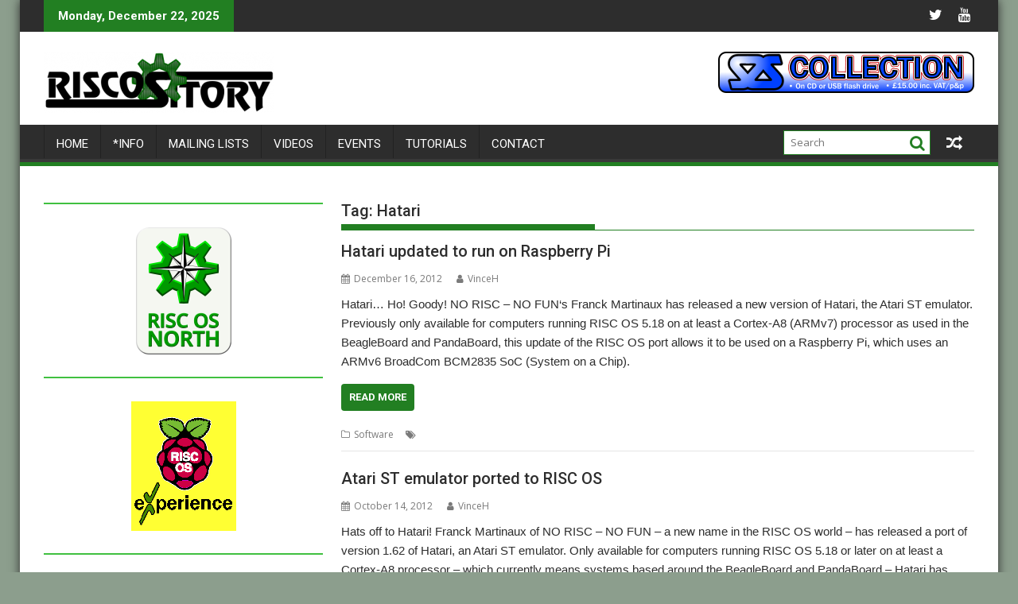

--- FILE ---
content_type: text/html; charset=UTF-8
request_url: https://www.riscository.com/tag/hatari/
body_size: 9399
content:
<!DOCTYPE html><html lang="en-GB">
    	<head>

		        <meta charset="UTF-8">
        <meta name="viewport" content="width=device-width, initial-scale=1">
        <link rel="profile" href="http://gmpg.org/xfn/11">
        <link rel="pingback" href="https://www.riscository.com/xmlrpc.php">
    <title>Hatari</title>
<meta name='robots' content='max-image-preview:large' />

<!-- Open Graph Meta Tags generated by Blog2Social 721 - https://www.blog2social.com -->
<meta property="og:title" content=""/>
<meta property="og:description" content="RISC OS news &amp; info with an irreverent style"/>
<meta property="og:url" content="https://www.riscository.com/tag/hatari/"/>
<meta property="og:type" content="article"/>
<meta property="og:article:published_time" content="2012-12-16 18:58:34"/>
<meta property="og:article:modified_time" content="2012-12-16 18:58:34"/>
<meta property="og:article:tag" content="Atari ST"/>
<meta property="og:article:tag" content="Emulator"/>
<meta property="og:article:tag" content="Hatari"/>
<meta property="og:article:tag" content="NO RISC - NO FUN"/>
<meta property="og:article:tag" content="Ports"/>
<!-- Open Graph Meta Tags generated by Blog2Social 721 - https://www.blog2social.com -->

<!-- Twitter Card generated by Blog2Social 721 - https://www.blog2social.com -->
<meta name="twitter:card" content="summary">
<meta name="twitter:title" content=""/>
<meta name="twitter:description" content="RISC OS news &amp; info with an irreverent style"/>
<!-- Twitter Card generated by Blog2Social 721 - https://www.blog2social.com -->
<link rel='dns-prefetch' href='//www.riscository.com' />
<link rel='dns-prefetch' href='//fonts.googleapis.com' />
<link rel='dns-prefetch' href='//s.w.org' />
<link rel="alternate" type="application/rss+xml" title=" &raquo; Feed" href="https://www.riscository.com/feed/" />
<link rel="alternate" type="application/rss+xml" title=" &raquo; Comments Feed" href="https://www.riscository.com/comments/feed/" />
<link rel="alternate" type="application/rss+xml" title=" &raquo; Hatari Tag Feed" href="https://www.riscository.com/tag/hatari/feed/" />
		<script type="text/javascript">
			window._wpemojiSettings = {"baseUrl":"https:\/\/s.w.org\/images\/core\/emoji\/13.1.0\/72x72\/","ext":".png","svgUrl":"https:\/\/s.w.org\/images\/core\/emoji\/13.1.0\/svg\/","svgExt":".svg","source":{"concatemoji":"https:\/\/www.riscository.com\/wp-includes\/js\/wp-emoji-release.min.js?ver=5.8.12"}};
			!function(e,a,t){var n,r,o,i=a.createElement("canvas"),p=i.getContext&&i.getContext("2d");function s(e,t){var a=String.fromCharCode;p.clearRect(0,0,i.width,i.height),p.fillText(a.apply(this,e),0,0);e=i.toDataURL();return p.clearRect(0,0,i.width,i.height),p.fillText(a.apply(this,t),0,0),e===i.toDataURL()}function c(e){var t=a.createElement("script");t.src=e,t.defer=t.type="text/javascript",a.getElementsByTagName("head")[0].appendChild(t)}for(o=Array("flag","emoji"),t.supports={everything:!0,everythingExceptFlag:!0},r=0;r<o.length;r++)t.supports[o[r]]=function(e){if(!p||!p.fillText)return!1;switch(p.textBaseline="top",p.font="600 32px Arial",e){case"flag":return s([127987,65039,8205,9895,65039],[127987,65039,8203,9895,65039])?!1:!s([55356,56826,55356,56819],[55356,56826,8203,55356,56819])&&!s([55356,57332,56128,56423,56128,56418,56128,56421,56128,56430,56128,56423,56128,56447],[55356,57332,8203,56128,56423,8203,56128,56418,8203,56128,56421,8203,56128,56430,8203,56128,56423,8203,56128,56447]);case"emoji":return!s([10084,65039,8205,55357,56613],[10084,65039,8203,55357,56613])}return!1}(o[r]),t.supports.everything=t.supports.everything&&t.supports[o[r]],"flag"!==o[r]&&(t.supports.everythingExceptFlag=t.supports.everythingExceptFlag&&t.supports[o[r]]);t.supports.everythingExceptFlag=t.supports.everythingExceptFlag&&!t.supports.flag,t.DOMReady=!1,t.readyCallback=function(){t.DOMReady=!0},t.supports.everything||(n=function(){t.readyCallback()},a.addEventListener?(a.addEventListener("DOMContentLoaded",n,!1),e.addEventListener("load",n,!1)):(e.attachEvent("onload",n),a.attachEvent("onreadystatechange",function(){"complete"===a.readyState&&t.readyCallback()})),(n=t.source||{}).concatemoji?c(n.concatemoji):n.wpemoji&&n.twemoji&&(c(n.twemoji),c(n.wpemoji)))}(window,document,window._wpemojiSettings);
		</script>
		<style type="text/css">
img.wp-smiley,
img.emoji {
	display: inline !important;
	border: none !important;
	box-shadow: none !important;
	height: 1em !important;
	width: 1em !important;
	margin: 0 .07em !important;
	vertical-align: -0.1em !important;
	background: none !important;
	padding: 0 !important;
}
</style>
	<link rel='stylesheet' id='wp-block-library-css'  href='https://www.riscository.com/wp-includes/css/dist/block-library/style.min.css?ver=5.8.12' type='text/css' media='all' />
<style id='wp-block-library-theme-inline-css' type='text/css'>
#start-resizable-editor-section{display:none}.wp-block-audio figcaption{color:#555;font-size:13px;text-align:center}.is-dark-theme .wp-block-audio figcaption{color:hsla(0,0%,100%,.65)}.wp-block-code{font-family:Menlo,Consolas,monaco,monospace;color:#1e1e1e;padding:.8em 1em;border:1px solid #ddd;border-radius:4px}.wp-block-embed figcaption{color:#555;font-size:13px;text-align:center}.is-dark-theme .wp-block-embed figcaption{color:hsla(0,0%,100%,.65)}.blocks-gallery-caption{color:#555;font-size:13px;text-align:center}.is-dark-theme .blocks-gallery-caption{color:hsla(0,0%,100%,.65)}.wp-block-image figcaption{color:#555;font-size:13px;text-align:center}.is-dark-theme .wp-block-image figcaption{color:hsla(0,0%,100%,.65)}.wp-block-pullquote{border-top:4px solid;border-bottom:4px solid;margin-bottom:1.75em;color:currentColor}.wp-block-pullquote__citation,.wp-block-pullquote cite,.wp-block-pullquote footer{color:currentColor;text-transform:uppercase;font-size:.8125em;font-style:normal}.wp-block-quote{border-left:.25em solid;margin:0 0 1.75em;padding-left:1em}.wp-block-quote cite,.wp-block-quote footer{color:currentColor;font-size:.8125em;position:relative;font-style:normal}.wp-block-quote.has-text-align-right{border-left:none;border-right:.25em solid;padding-left:0;padding-right:1em}.wp-block-quote.has-text-align-center{border:none;padding-left:0}.wp-block-quote.is-large,.wp-block-quote.is-style-large{border:none}.wp-block-search .wp-block-search__label{font-weight:700}.wp-block-group.has-background{padding:1.25em 2.375em;margin-top:0;margin-bottom:0}.wp-block-separator{border:none;border-bottom:2px solid;margin-left:auto;margin-right:auto;opacity:.4}.wp-block-separator:not(.is-style-wide):not(.is-style-dots){width:100px}.wp-block-separator.has-background:not(.is-style-dots){border-bottom:none;height:1px}.wp-block-separator.has-background:not(.is-style-wide):not(.is-style-dots){height:2px}.wp-block-table thead{border-bottom:3px solid}.wp-block-table tfoot{border-top:3px solid}.wp-block-table td,.wp-block-table th{padding:.5em;border:1px solid;word-break:normal}.wp-block-table figcaption{color:#555;font-size:13px;text-align:center}.is-dark-theme .wp-block-table figcaption{color:hsla(0,0%,100%,.65)}.wp-block-video figcaption{color:#555;font-size:13px;text-align:center}.is-dark-theme .wp-block-video figcaption{color:hsla(0,0%,100%,.65)}.wp-block-template-part.has-background{padding:1.25em 2.375em;margin-top:0;margin-bottom:0}#end-resizable-editor-section{display:none}
</style>
<link rel='stylesheet' id='jquery-bxslider-css'  href='https://www.riscository.com/wp-content/themes/supermag/assets/library/bxslider/css/jquery.bxslider.min.css?ver=4.2.5' type='text/css' media='all' />
<link rel='stylesheet' id='supermag-googleapis-css'  href='//fonts.googleapis.com/css?family=Open+Sans%3A600%2C400%7CRoboto%3A300italic%2C400%2C500%2C700&#038;ver=1.0.1' type='text/css' media='all' />
<link rel='stylesheet' id='font-awesome-css'  href='https://www.riscository.com/wp-content/themes/supermag/assets/library/Font-Awesome/css/font-awesome.min.css?ver=4.7.0' type='text/css' media='all' />
<link rel='stylesheet' id='supermag-style-css'  href='https://www.riscository.com/wp-content/themes/supermag/style.css?ver=1.4.9' type='text/css' media='all' />
<style id='supermag-style-inline-css' type='text/css'>

            mark,
            .comment-form .form-submit input,
            .read-more,
            .bn-title,
            .home-icon.front_page_on,
            .header-wrapper .menu li:hover > a,
            .header-wrapper .menu > li.current-menu-item a,
            .header-wrapper .menu > li.current-menu-parent a,
            .header-wrapper .menu > li.current_page_parent a,
            .header-wrapper .menu > li.current_page_ancestor a,
            .header-wrapper .menu > li.current-menu-item > a:before,
            .header-wrapper .menu > li.current-menu-parent > a:before,
            .header-wrapper .menu > li.current_page_parent > a:before,
            .header-wrapper .menu > li.current_page_ancestor > a:before,
            .header-wrapper .main-navigation ul ul.sub-menu li:hover > a,
            .header-wrapper .main-navigation ul ul.children li:hover > a,
            .slider-section .cat-links a,
            .featured-desc .below-entry-meta .cat-links a,
            #calendar_wrap #wp-calendar #today,
            #calendar_wrap #wp-calendar #today a,
            .wpcf7-form input.wpcf7-submit:hover,
            .breadcrumb{
                background: #227f22;
            }
        
            a:hover,
            .screen-reader-text:focus,
            .bn-content a:hover,
            .socials a:hover,
            .site-title a,
            .search-block input#menu-search,
            .widget_search input#s,
            .search-block #searchsubmit,
            .widget_search #searchsubmit,
            .footer-sidebar .featured-desc .above-entry-meta a:hover,
            .slider-section .slide-title:hover,
            .besides-slider .post-title a:hover,
            .slider-feature-wrap a:hover,
            .slider-section .bx-controls-direction a,
            .besides-slider .beside-post:hover .beside-caption,
            .besides-slider .beside-post:hover .beside-caption a:hover,
            .featured-desc .above-entry-meta span:hover,
            .posted-on a:hover,
            .cat-links a:hover,
            .comments-link a:hover,
            .edit-link a:hover,
            .tags-links a:hover,
            .byline a:hover,
            .nav-links a:hover,
            #supermag-breadcrumbs a:hover,
            .wpcf7-form input.wpcf7-submit,
             .woocommerce nav.woocommerce-pagination ul li a:focus, 
             .woocommerce nav.woocommerce-pagination ul li a:hover, 
             .woocommerce nav.woocommerce-pagination ul li span.current{
                color: #227f22;
            }
            .search-block input#menu-search,
            .widget_search input#s,
            .tagcloud a{
                border: 1px solid #227f22;
            }
            .footer-wrapper .border,
            .nav-links .nav-previous a:hover,
            .nav-links .nav-next a:hover{
                border-top: 1px solid #227f22;
            }
             .besides-slider .beside-post{
                border-bottom: 3px solid #227f22;
            }
            .widget-title,
            .footer-wrapper,
            .page-header .page-title,
            .single .entry-header .entry-title,
            .page .entry-header .entry-title{
                border-bottom: 1px solid #227f22;
            }
            .widget-title:before,
            .page-header .page-title:before,
            .single .entry-header .entry-title:before,
            .page .entry-header .entry-title:before {
                border-bottom: 7px solid #227f22;
            }
           .wpcf7-form input.wpcf7-submit,
            article.post.sticky{
                border: 2px solid #227f22;
            }
           .breadcrumb::after {
                border-left: 5px solid #227f22;
            }
           .rtl .breadcrumb::after {
                border-right: 5px solid #227f22;
                border-left:medium none;
            }
           .header-wrapper #site-navigation{
                border-bottom: 5px solid #227f22;
            }
           @media screen and (max-width:992px){
                .slicknav_btn.slicknav_open{
                    border: 1px solid #227f22;
                }
                 .header-wrapper .main-navigation ul ul.sub-menu li:hover > a,
                 .header-wrapper .main-navigation ul ul.children li:hover > a
                 {
                         background: #2d2d2d;
                 }
                .slicknav_btn.slicknav_open:before{
                    background: #227f22;
                    box-shadow: 0 6px 0 0 #227f22, 0 12px 0 0 #227f22;
                }
                .slicknav_nav li:hover > a,
                .slicknav_nav li.current-menu-ancestor a,
                .slicknav_nav li.current-menu-item  > a,
                .slicknav_nav li.current_page_item a,
                .slicknav_nav li.current_page_item .slicknav_item span,
                .slicknav_nav li .slicknav_item:hover a{
                    color: #227f22;
                }
            }
                    .cat-links .at-cat-item-1{
                    background: #227f22!important;
                    color : #fff!important;
                    }
                    
                    .at-cat-color-wrap-1 .widget-title::before,
                    body.category-1 .page-header .page-title::before
                    {
                     border-bottom: 7px solid #227f22;
                    }
                    
                    .at-cat-color-wrap-1 .widget-title,
                     body.category-1 .page-header .page-title
                    {
                     border-bottom: 1px solid #227f22;
                    }
                    .cat-links .at-cat-item-1:hover{
                    background: #2d2d2d!important;
                    color : #fff!important;
                    }
                    
                    .cat-links .at-cat-item-3{
                    background: #227f22!important;
                    color : #fff!important;
                    }
                    
                    .at-cat-color-wrap-3 .widget-title::before,
                    body.category-3 .page-header .page-title::before
                    {
                     border-bottom: 7px solid #227f22;
                    }
                    
                    .at-cat-color-wrap-3 .widget-title,
                     body.category-3 .page-header .page-title
                    {
                     border-bottom: 1px solid #227f22;
                    }
                    .cat-links .at-cat-item-3:hover{
                    background: #2d2d2d!important;
                    color : #fff!important;
                    }
                    
                    .cat-links .at-cat-item-12{
                    background: #227f22!important;
                    color : #fff!important;
                    }
                    
                    .at-cat-color-wrap-12 .widget-title::before,
                    body.category-12 .page-header .page-title::before
                    {
                     border-bottom: 7px solid #227f22;
                    }
                    
                    .at-cat-color-wrap-12 .widget-title,
                     body.category-12 .page-header .page-title
                    {
                     border-bottom: 1px solid #227f22;
                    }
                    .cat-links .at-cat-item-12:hover{
                    background: #2d2d2d!important;
                    color : #fff!important;
                    }
                    
                    .cat-links .at-cat-item-14{
                    background: #227f22!important;
                    color : #fff!important;
                    }
                    
                    .at-cat-color-wrap-14 .widget-title::before,
                    body.category-14 .page-header .page-title::before
                    {
                     border-bottom: 7px solid #227f22;
                    }
                    
                    .at-cat-color-wrap-14 .widget-title,
                     body.category-14 .page-header .page-title
                    {
                     border-bottom: 1px solid #227f22;
                    }
                    .cat-links .at-cat-item-14:hover{
                    background: #2d2d2d!important;
                    color : #fff!important;
                    }
                    
                    .cat-links .at-cat-item-24{
                    background: #227f22!important;
                    color : #fff!important;
                    }
                    
                    .at-cat-color-wrap-24 .widget-title::before,
                    body.category-24 .page-header .page-title::before
                    {
                     border-bottom: 7px solid #227f22;
                    }
                    
                    .at-cat-color-wrap-24 .widget-title,
                     body.category-24 .page-header .page-title
                    {
                     border-bottom: 1px solid #227f22;
                    }
                    .cat-links .at-cat-item-24:hover{
                    background: #2d2d2d!important;
                    color : #fff!important;
                    }
                    
                    .cat-links .at-cat-item-26{
                    background: #227f22!important;
                    color : #fff!important;
                    }
                    
                    .at-cat-color-wrap-26 .widget-title::before,
                    body.category-26 .page-header .page-title::before
                    {
                     border-bottom: 7px solid #227f22;
                    }
                    
                    .at-cat-color-wrap-26 .widget-title,
                     body.category-26 .page-header .page-title
                    {
                     border-bottom: 1px solid #227f22;
                    }
                    .cat-links .at-cat-item-26:hover{
                    background: #2d2d2d!important;
                    color : #fff!important;
                    }
                    
                    .cat-links .at-cat-item-30{
                    background: #227f22!important;
                    color : #fff!important;
                    }
                    
                    .at-cat-color-wrap-30 .widget-title::before,
                    body.category-30 .page-header .page-title::before
                    {
                     border-bottom: 7px solid #227f22;
                    }
                    
                    .at-cat-color-wrap-30 .widget-title,
                     body.category-30 .page-header .page-title
                    {
                     border-bottom: 1px solid #227f22;
                    }
                    .cat-links .at-cat-item-30:hover{
                    background: #2d2d2d!important;
                    color : #fff!important;
                    }
                    
                    .cat-links .at-cat-item-31{
                    background: #227f22!important;
                    color : #fff!important;
                    }
                    
                    .at-cat-color-wrap-31 .widget-title::before,
                    body.category-31 .page-header .page-title::before
                    {
                     border-bottom: 7px solid #227f22;
                    }
                    
                    .at-cat-color-wrap-31 .widget-title,
                     body.category-31 .page-header .page-title
                    {
                     border-bottom: 1px solid #227f22;
                    }
                    .cat-links .at-cat-item-31:hover{
                    background: #2d2d2d!important;
                    color : #fff!important;
                    }
                    
                    .cat-links .at-cat-item-64{
                    background: #227f22!important;
                    color : #fff!important;
                    }
                    
                    .at-cat-color-wrap-64 .widget-title::before,
                    body.category-64 .page-header .page-title::before
                    {
                     border-bottom: 7px solid #227f22;
                    }
                    
                    .at-cat-color-wrap-64 .widget-title,
                     body.category-64 .page-header .page-title
                    {
                     border-bottom: 1px solid #227f22;
                    }
                    .cat-links .at-cat-item-64:hover{
                    background: #2d2d2d!important;
                    color : #fff!important;
                    }
                    
                    .cat-links .at-cat-item-83{
                    background: #227f22!important;
                    color : #fff!important;
                    }
                    
                    .at-cat-color-wrap-83 .widget-title::before,
                    body.category-83 .page-header .page-title::before
                    {
                     border-bottom: 7px solid #227f22;
                    }
                    
                    .at-cat-color-wrap-83 .widget-title,
                     body.category-83 .page-header .page-title
                    {
                     border-bottom: 1px solid #227f22;
                    }
                    .cat-links .at-cat-item-83:hover{
                    background: #2d2d2d!important;
                    color : #fff!important;
                    }
                    
                    .cat-links .at-cat-item-111{
                    background: #227f22!important;
                    color : #fff!important;
                    }
                    
                    .at-cat-color-wrap-111 .widget-title::before,
                    body.category-111 .page-header .page-title::before
                    {
                     border-bottom: 7px solid #227f22;
                    }
                    
                    .at-cat-color-wrap-111 .widget-title,
                     body.category-111 .page-header .page-title
                    {
                     border-bottom: 1px solid #227f22;
                    }
                    .cat-links .at-cat-item-111:hover{
                    background: #2d2d2d!important;
                    color : #fff!important;
                    }
                    
                    .cat-links .at-cat-item-125{
                    background: #227f22!important;
                    color : #fff!important;
                    }
                    
                    .at-cat-color-wrap-125 .widget-title::before,
                    body.category-125 .page-header .page-title::before
                    {
                     border-bottom: 7px solid #227f22;
                    }
                    
                    .at-cat-color-wrap-125 .widget-title,
                     body.category-125 .page-header .page-title
                    {
                     border-bottom: 1px solid #227f22;
                    }
                    .cat-links .at-cat-item-125:hover{
                    background: #2d2d2d!important;
                    color : #fff!important;
                    }
                    
                    .cat-links .at-cat-item-171{
                    background: #227f22!important;
                    color : #fff!important;
                    }
                    
                    .at-cat-color-wrap-171 .widget-title::before,
                    body.category-171 .page-header .page-title::before
                    {
                     border-bottom: 7px solid #227f22;
                    }
                    
                    .at-cat-color-wrap-171 .widget-title,
                     body.category-171 .page-header .page-title
                    {
                     border-bottom: 1px solid #227f22;
                    }
                    .cat-links .at-cat-item-171:hover{
                    background: #2d2d2d!important;
                    color : #fff!important;
                    }
                    
                    .cat-links .at-cat-item-174{
                    background: #227f22!important;
                    color : #fff!important;
                    }
                    
                    .at-cat-color-wrap-174 .widget-title::before,
                    body.category-174 .page-header .page-title::before
                    {
                     border-bottom: 7px solid #227f22;
                    }
                    
                    .at-cat-color-wrap-174 .widget-title,
                     body.category-174 .page-header .page-title
                    {
                     border-bottom: 1px solid #227f22;
                    }
                    .cat-links .at-cat-item-174:hover{
                    background: #2d2d2d!important;
                    color : #fff!important;
                    }
                    
                    .cat-links .at-cat-item-190{
                    background: #227f22!important;
                    color : #fff!important;
                    }
                    
                    .at-cat-color-wrap-190 .widget-title::before,
                    body.category-190 .page-header .page-title::before
                    {
                     border-bottom: 7px solid #227f22;
                    }
                    
                    .at-cat-color-wrap-190 .widget-title,
                     body.category-190 .page-header .page-title
                    {
                     border-bottom: 1px solid #227f22;
                    }
                    .cat-links .at-cat-item-190:hover{
                    background: #2d2d2d!important;
                    color : #fff!important;
                    }
                    
                    .cat-links .at-cat-item-402{
                    background: #227f22!important;
                    color : #fff!important;
                    }
                    
                    .at-cat-color-wrap-402 .widget-title::before,
                    body.category-402 .page-header .page-title::before
                    {
                     border-bottom: 7px solid #227f22;
                    }
                    
                    .at-cat-color-wrap-402 .widget-title,
                     body.category-402 .page-header .page-title
                    {
                     border-bottom: 1px solid #227f22;
                    }
                    .cat-links .at-cat-item-402:hover{
                    background: #2d2d2d!important;
                    color : #fff!important;
                    }
                    
                    .cat-links .at-cat-item-467{
                    background: #227f22!important;
                    color : #fff!important;
                    }
                    
                    .at-cat-color-wrap-467 .widget-title::before,
                    body.category-467 .page-header .page-title::before
                    {
                     border-bottom: 7px solid #227f22;
                    }
                    
                    .at-cat-color-wrap-467 .widget-title,
                     body.category-467 .page-header .page-title
                    {
                     border-bottom: 1px solid #227f22;
                    }
                    .cat-links .at-cat-item-467:hover{
                    background: #2d2d2d!important;
                    color : #fff!important;
                    }
                    
                    .cat-links .at-cat-item-468{
                    background: #227f22!important;
                    color : #fff!important;
                    }
                    
                    .at-cat-color-wrap-468 .widget-title::before,
                    body.category-468 .page-header .page-title::before
                    {
                     border-bottom: 7px solid #227f22;
                    }
                    
                    .at-cat-color-wrap-468 .widget-title,
                     body.category-468 .page-header .page-title
                    {
                     border-bottom: 1px solid #227f22;
                    }
                    .cat-links .at-cat-item-468:hover{
                    background: #2d2d2d!important;
                    color : #fff!important;
                    }
                    
                    .cat-links .at-cat-item-643{
                    background: #227f22!important;
                    color : #fff!important;
                    }
                    
                    .at-cat-color-wrap-643 .widget-title::before,
                    body.category-643 .page-header .page-title::before
                    {
                     border-bottom: 7px solid #227f22;
                    }
                    
                    .at-cat-color-wrap-643 .widget-title,
                     body.category-643 .page-header .page-title
                    {
                     border-bottom: 1px solid #227f22;
                    }
                    .cat-links .at-cat-item-643:hover{
                    background: #2d2d2d!important;
                    color : #fff!important;
                    }
                    
                    .cat-links .at-cat-item-1060{
                    background: #227f22!important;
                    color : #fff!important;
                    }
                    
                    .at-cat-color-wrap-1060 .widget-title::before,
                    body.category-1060 .page-header .page-title::before
                    {
                     border-bottom: 7px solid #227f22;
                    }
                    
                    .at-cat-color-wrap-1060 .widget-title,
                     body.category-1060 .page-header .page-title
                    {
                     border-bottom: 1px solid #227f22;
                    }
                    .cat-links .at-cat-item-1060:hover{
                    background: #2d2d2d!important;
                    color : #fff!important;
                    }
                    
                    .cat-links .at-cat-item-1189{
                    background: #227f22!important;
                    color : #fff!important;
                    }
                    
                    .at-cat-color-wrap-1189 .widget-title::before,
                    body.category-1189 .page-header .page-title::before
                    {
                     border-bottom: 7px solid #227f22;
                    }
                    
                    .at-cat-color-wrap-1189 .widget-title,
                     body.category-1189 .page-header .page-title
                    {
                     border-bottom: 1px solid #227f22;
                    }
                    .cat-links .at-cat-item-1189:hover{
                    background: #2d2d2d!important;
                    color : #fff!important;
                    }
                    
                    .cat-links .at-cat-item-1193{
                    background: #227f22!important;
                    color : #fff!important;
                    }
                    
                    .at-cat-color-wrap-1193 .widget-title::before,
                    body.category-1193 .page-header .page-title::before
                    {
                     border-bottom: 7px solid #227f22;
                    }
                    
                    .at-cat-color-wrap-1193 .widget-title,
                     body.category-1193 .page-header .page-title
                    {
                     border-bottom: 1px solid #227f22;
                    }
                    .cat-links .at-cat-item-1193:hover{
                    background: #2d2d2d!important;
                    color : #fff!important;
                    }
                    
                    .cat-links .at-cat-item-1386{
                    background: #227f22!important;
                    color : #fff!important;
                    }
                    
                    .at-cat-color-wrap-1386 .widget-title::before,
                    body.category-1386 .page-header .page-title::before
                    {
                     border-bottom: 7px solid #227f22;
                    }
                    
                    .at-cat-color-wrap-1386 .widget-title,
                     body.category-1386 .page-header .page-title
                    {
                     border-bottom: 1px solid #227f22;
                    }
                    .cat-links .at-cat-item-1386:hover{
                    background: #2d2d2d!important;
                    color : #fff!important;
                    }
                    
</style>
<link rel='stylesheet' id='supermag-block-front-styles-css'  href='https://www.riscository.com/wp-content/themes/supermag/acmethemes/gutenberg/gutenberg-front.css?ver=1.0' type='text/css' media='all' />
<script type='text/javascript' src='https://www.riscository.com/wp-includes/js/jquery/jquery.min.js?ver=3.6.0' id='jquery-core-js'></script>
<script type='text/javascript' src='https://www.riscository.com/wp-includes/js/jquery/jquery-migrate.min.js?ver=3.3.2' id='jquery-migrate-js'></script>
<!--[if lt IE 9]>
<script type='text/javascript' src='https://www.riscository.com/wp-content/themes/supermag/assets/library/html5shiv/html5shiv.min.js?ver=3.7.3' id='html5-js'></script>
<![endif]-->
<!--[if lt IE 9]>
<script type='text/javascript' src='https://www.riscository.com/wp-content/themes/supermag/assets/library/respond/respond.min.js?ver=1.1.2' id='respond-js'></script>
<![endif]-->
<link rel="https://api.w.org/" href="https://www.riscository.com/wp-json/" /><link rel="alternate" type="application/json" href="https://www.riscository.com/wp-json/wp/v2/tags/320" /><link rel="EditURI" type="application/rsd+xml" title="RSD" href="https://www.riscository.com/xmlrpc.php?rsd" />
<link rel="wlwmanifest" type="application/wlwmanifest+xml" href="https://www.riscository.com/wp-includes/wlwmanifest.xml" /> 
<meta name="generator" content="WordPress 5.8.12" />
<style type="text/css" id="custom-background-css">
body.custom-background { background-color: #8c9e8d; }
</style>
	<link rel="icon" href="https://www.riscository.com/wp-content/uploads/2021/05/cropped-icon-32x32.png" sizes="32x32" />
<link rel="icon" href="https://www.riscository.com/wp-content/uploads/2021/05/cropped-icon-192x192.png" sizes="192x192" />
<link rel="apple-touch-icon" href="https://www.riscository.com/wp-content/uploads/2021/05/cropped-icon-180x180.png" />
<meta name="msapplication-TileImage" content="https://www.riscository.com/wp-content/uploads/2021/05/cropped-icon-270x270.png" />
		<style type="text/css" id="wp-custom-css">
			/* Some extra classes for things I use in posts */

.showbanner
{
  padding-bottom: 2px;
	padding-top: 2px;
}

.address
{
	border-left: 1px dotted #000000;
	padding-left: 1em;
	margin-left: 4em;
}

.pressrelease
{
	border: 1px dotted #000000;
	background-color: #e0ffe0;
	padding: 1em;
	margin: 1em 2em 1em 2em;
}

.quote
{
	border: 1px dotted #000000;
	background-color: #e0ffe0;
	padding: 1em;
	margin: 1em 2em 1em 2em;
}


.readme
{
	border: 1px dotted #000000;
	background-color: #e0ffe0;
	padding: 1em;
	margin: 1em 2em 1em 2em;
}

/* This just hides the tags - they're still there, though, unfortunately. Just white on white. */

.tags-links
{
	color: #ffffff;
}

.tags-links a
{
	color: #ffffff;
}


/* RISC OS/NetSurf fixes */

/* Fonts - without these, the theme falls back to a serif font in NetSurf. IMO a sans-serif font is better for reading on screen. */

.entry-title
{
	font-family: sans-serif;
}

.entry-content
{
	font-family: sans-serif;
}

/* h6 headings were barely distinguishable from body text - better on other systems, but not great */

h6
{ 
 font-family: sans-serif;
 font-weight: bold;
}

.wp-block-image
{
	padding: 2px;
	border: 1px dotted #808080;
	font-size: 80%;
	font-style: italic;
	text-align: center;
}

.noborder
{
	border: none;
}

#showstitle
{
	font-size: larger;
	font-weight: bold;
	border-bottom: 2px #40C040 solid;
	
}

.showbox
{
	border-bottom: 2px #40C040 solid;
	font-size: smaller;
	font-style: italic;
	font-weight: bold;
	margin-bottom: 2px;
}

.showbox img
{
	margin-top: 2em;
}

		</style>
		
	</head>
<body class="archive tag tag-hatari tag-320 custom-background wp-custom-logo boxed-layout supermag-enable-box-shadow single-large-image left-logo-right-ainfo left-sidebar at-sticky-sidebar group-blog">

        <div id="page" class="hfeed site">
            <a class="skip-link screen-reader-text" href="#content" title="link">Skip to content</a>
            <header id="masthead" class="site-header" role="banner">
            <div class="top-header-section clearfix">
                <div class="wrapper">
                     <div class="header-latest-posts float-left bn-title">Monday, December 22, 2025</div>                    <div class="right-header float-right">
                                <div class="socials">
                            <a href="https://twitter.com/RISCOSitory" class="twitter" data-title="Twitter" target="_blank">
                    <span class="font-icon-social-twitter"><i class="fa fa-twitter"></i></span>
                </a>
                            <a href="https://www.youtube.com/channel/UC3j0LAUvAiYV-UQGgFPAsqA" class="youtube" data-title="Youtube" target="_blank">
                    <span class="font-icon-social-youtube"><i class="fa fa-youtube"></i></span>
                </a>
                    </div>
                            </div>
                </div>
            </div><!-- .top-header-section -->
            <div class="header-wrapper clearfix">
                <div class="header-container">
	                                    <div class="wrapper">
                        <div class="site-branding clearfix">
                                                            <div class="site-logo float-left">
                                    <a href="https://www.riscository.com/" class="custom-logo-link" rel="home"><img width="290" height="77" src="https://www.riscository.com/wp-content/uploads/2023/04/cropped-RISCOSitory-Main-2023-04-30.png" class="custom-logo" alt="" /></a>                                </div><!--site-logo-->
                                                            <div class="header-ainfo float-right">
                                                                            <a href="https://ko-fi.com/s/a24574d29d" target="_blank">
                                            <img src="https://www.riscository.com/wp-content/uploads/2022/01/SRScollectionbanner-1.png">
                                        </a>
                                                                        </div>
                                                        <div class="clearfix"></div>
                        </div>
                    </div>
	                                    <nav id="site-navigation" class="main-navigation  clearfix" role="navigation">
                        <div class="header-main-menu wrapper clearfix">
                            <div class="acmethemes-nav"><ul id="menu-main-menu" class="menu"><li id="menu-item-6310" class="menu-item menu-item-type-custom menu-item-object-custom menu-item-home menu-item-6310"><a href="http://www.riscository.com/">Home</a></li>
<li id="menu-item-2348" class="menu-item menu-item-type-post_type menu-item-object-page menu-item-2348"><a href="https://www.riscository.com/info/">*Info</a></li>
<li id="menu-item-2350" class="menu-item menu-item-type-post_type menu-item-object-page menu-item-2350"><a href="https://www.riscository.com/mailing-lists/">Mailing lists</a></li>
<li id="menu-item-5567" class="menu-item menu-item-type-post_type menu-item-object-page menu-item-5567"><a href="https://www.riscository.com/videos/">Videos</a></li>
<li id="menu-item-2351" class="menu-item menu-item-type-post_type menu-item-object-page menu-item-2351"><a href="https://www.riscository.com/calendar/">Events</a></li>
<li id="menu-item-8722" class="menu-item menu-item-type-post_type menu-item-object-page menu-item-8722"><a href="https://www.riscository.com/tutorials/">Tutorials</a></li>
<li id="menu-item-2352" class="menu-item menu-item-type-post_type menu-item-object-page menu-item-2352"><a href="https://www.riscository.com/submissions/">Contact</a></li>
</ul></div><div class="random-post">                                        <a title="RISCOS.fr BBC BASIC contest winners announced" href="https://www.riscository.com/2016/bbc-basic-contest-winners/">
                                            <i class="fa fa-random icon-menu"></i>
                                        </a>
                                        </div><div class="search-block">
    <form action="https://www.riscository.com" class="searchform" id="searchform" method="get" role="search">
        <div>
            <label for="menu-search" class="screen-reader-text"></label>
                        <input type="text"  placeholder="Search"  id="menu-search" name="s" value="">
            <button class="fa fa-search" type="submit" id="searchsubmit"></button>
        </div>
    </form>
</div>                        </div>
                        <div class="responsive-slick-menu wrapper clearfix"></div>
                    </nav>
                    <!-- #site-navigation -->
	                                </div>
                <!-- .header-container -->
            </div>
            <!-- header-wrapper-->
        </header>
        <!-- #masthead -->
            <div class="wrapper content-wrapper clearfix">
            <div id="content" class="site-content">
    	<div id="primary" class="content-area">
		<main id="main" class="site-main" role="main">
					<header class="page-header">
				<h1 class="page-title">Tag: <span>Hatari</span></h1>			</header><!-- .page-header -->
			<article id="post-1668" class="post-1668 post type-post status-publish format-standard hentry category-software tag-atari-st tag-emulator tag-hatari tag-no-risc-no-fun tag-ports">
	<header class="entry-header">
		<h2 class="entry-title"><a href="https://www.riscository.com/2012/hatari-updated-to-run-on-raspberry-pi/" rel="bookmark">Hatari updated to run on Raspberry Pi</a></h2>		<div class="entry-meta">
			<span class="posted-on"><a href="https://www.riscository.com/2012/hatari-updated-to-run-on-raspberry-pi/" rel="bookmark"><i class="fa fa-calendar"></i><time class="entry-date published updated" datetime="2012-12-16T18:58:34+01:00">December 16, 2012</time></a></span><span class="byline"> <span class="author vcard"><a class="url fn n" href="https://www.riscository.com/author/vinceh/"><i class="fa fa-user"></i>VinceH</a></span></span>		</div><!-- .entry-meta -->
			</header><!-- .entry-header -->
		<div class="entry-content at-no-fs">
		<p>Hatari&#8230; Ho! Goody! NO RISC &#8211; NO FUN&#8216;s Franck Martinaux has released a new version of Hatari, the Atari ST emulator. Previously only available for computers running RISC OS 5.18 on at least a Cortex-A8 (ARMv7) processor as used in the BeagleBoard and PandaBoard, this update of the RISC OS port allows it to be used on a Raspberry Pi, which uses an ARMv6 BroadCom BCM2835 SoC (System on a Chip).</p>
            <a class="read-more" href="https://www.riscository.com/2012/hatari-updated-to-run-on-raspberry-pi/ ">
				Read More            </a>
        	</div><!-- .entry-content -->
    	<footer class="entry-footer ">
        <span class="cat-links"><i class="fa fa-folder-o"></i><a href="https://www.riscository.com/category/software/" rel="category tag">Software</a></span><span class="tags-links"><i class="fa fa-tags"></i><a href="https://www.riscository.com/tag/atari-st/" rel="tag">Atari ST</a>, <a href="https://www.riscository.com/tag/emulator/" rel="tag">Emulator</a>, <a href="https://www.riscository.com/tag/hatari/" rel="tag">Hatari</a>, <a href="https://www.riscository.com/tag/no-risc-no-fun/" rel="tag">NO RISC - NO FUN</a>, <a href="https://www.riscository.com/tag/ports/" rel="tag">Ports</a></span>	</footer><!-- .entry-footer -->
</article><!-- #post-## --><article id="post-1536" class="post-1536 post type-post status-publish format-standard hentry category-software tag-atari-st tag-emulator tag-hatari tag-no-risc-no-fun">
	<header class="entry-header">
		<h2 class="entry-title"><a href="https://www.riscository.com/2012/hatari-st-emulator-ported/" rel="bookmark">Atari ST emulator ported to RISC OS</a></h2>		<div class="entry-meta">
			<span class="posted-on"><a href="https://www.riscository.com/2012/hatari-st-emulator-ported/" rel="bookmark"><i class="fa fa-calendar"></i><time class="entry-date published" datetime="2012-10-14T12:39:31+01:00">October 14, 2012</time><time class="updated" datetime="2012-10-21T00:14:56+01:00">October 21, 2012</time></a></span><span class="byline"> <span class="author vcard"><a class="url fn n" href="https://www.riscository.com/author/vinceh/"><i class="fa fa-user"></i>VinceH</a></span></span>		</div><!-- .entry-meta -->
			</header><!-- .entry-header -->
		<div class="entry-content at-no-fs">
		<p>Hats off to Hatari! Franck Martinaux of NO RISC &#8211; NO FUN &#8211; a new name in the RISC OS world &#8211; has released a port of version 1.62 of Hatari, an Atari ST emulator. Only available for computers running RISC OS 5.18 or later on at least a Cortex-A8 processor &#8211; which currently means systems based around the BeagleBoard and PandaBoard &#8211; Hatari has been compiled with an optimised version of SDL 1.2.15, and is able to emulate an 8Mhz Atari ST or STE at 100% of the original&hellip;</p>
            <a class="read-more" href="https://www.riscository.com/2012/hatari-st-emulator-ported/ ">
				Read More            </a>
        	</div><!-- .entry-content -->
    	<footer class="entry-footer ">
        <span class="cat-links"><i class="fa fa-folder-o"></i><a href="https://www.riscository.com/category/software/" rel="category tag">Software</a></span><span class="tags-links"><i class="fa fa-tags"></i><a href="https://www.riscository.com/tag/atari-st/" rel="tag">Atari ST</a>, <a href="https://www.riscository.com/tag/emulator/" rel="tag">Emulator</a>, <a href="https://www.riscository.com/tag/hatari/" rel="tag">Hatari</a>, <a href="https://www.riscository.com/tag/no-risc-no-fun/" rel="tag">NO RISC - NO FUN</a></span><span class="comments-link"><i class="fa fa-comment-o"></i><a href="https://www.riscository.com/2012/hatari-st-emulator-ported/#comments">1 Comment</a></span>	</footer><!-- .entry-footer -->
</article><!-- #post-## -->		</main><!-- #main -->
	</div><!-- #primary -->
    <div id="secondary-left" class="widget-area sidebar secondary-sidebar float-right" role="complementary">
        <div id="sidebar-section-top" class="widget-area sidebar clearfix">
			<aside id="block-5" class="widget widget_block"><div align="center">
<p class="showbox">&nbsp;</p>
<p class="showbox"><a href="https://www.riscosnorth.uk" target="_blank"><img src="/images/showbanners/generic/riscosnorth.png" alt="RISC OS North" class="showbanner"></a><br>&nbsp;</p>
<p class="showbox"><a href="https://www.bigbenclub.nl/bbc/rox/que_uk.html" target="_blank"><img src="/images/showbanners/generic/experience.png" alt="Dutch RISC OS eXperience" class="showbanner"></a><br>&nbsp;</p>
<p class="showbox"><a href="https://www.riscoslondonshow.co.uk" target="_blank"><img src="/images/showbanners/generic/london.png" alt="London Show" class="showbanner"></a><br>24th October, 2026</p>
</div></aside>        </div>
    </div>
        </div><!-- #content -->
        </div><!-- content-wrapper-->
            <div class="clearfix"></div>
        <footer id="colophon" class="site-footer" role="contentinfo">
            <div class="footer-wrapper">
                <div class="top-bottom wrapper">
                    <div id="footer-top">
                        <div class="footer-columns">
                                                   </div>
                    </div><!-- #foter-top -->
                    <div class="clearfix"></div>
                 </div><!-- top-bottom-->
                <div class="wrapper footer-copyright border text-center">
                    <p>
                                                    Copyright © Vince M. Hudd &amp; Soft Rock Software. All rights reserved.                                            </p>
                    <div class="site-info">
                    <a href="https://wordpress.org/">Proudly powered by WordPress</a>
                    <span class="sep"> | </span>
                    Theme: SuperMag by <a href="https://www.acmethemes.com/" rel="designer">Acme Themes</a>                    </div><!-- .site-info -->
                </div>
            </div><!-- footer-wrapper-->
        </footer><!-- #colophon -->
            </div><!-- #page -->
    <script type='text/javascript' src='https://www.riscository.com/wp-content/themes/supermag/assets/library/bxslider/js/jquery.bxslider.js?ver=4.2.5.1.2' id='jquery-bxslider-js'></script>
<script type='text/javascript' src='https://www.riscository.com/wp-content/themes/supermag/assets/library/theia-sticky-sidebar/theia-sticky-sidebar.min.js?ver=1.7.0' id='theia-sticky-sidebar-js'></script>
<script type='text/javascript' src='https://www.riscository.com/wp-content/themes/supermag/assets/js/supermag-custom.js?ver=1.4.0' id='supermag-custom-js'></script>
<script type='text/javascript' src='https://www.riscository.com/wp-includes/js/wp-embed.min.js?ver=5.8.12' id='wp-embed-js'></script>
</body>
</html>